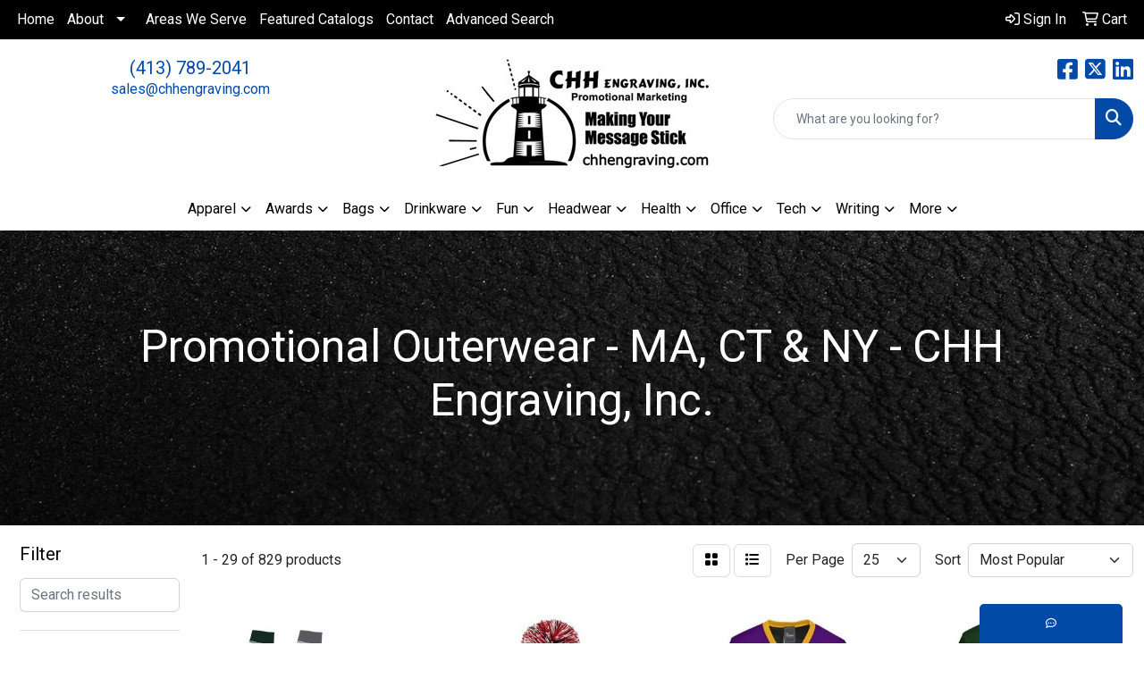

--- FILE ---
content_type: text/html
request_url: https://www.chhengraving.com/ws/ws.dll/StartSrch?UID=7541&WENavID=16915270
body_size: 15225
content:
<!DOCTYPE html>
<html lang="en"><head>
<meta charset="utf-8">
<meta http-equiv="X-UA-Compatible" content="IE=edge">
<meta name="viewport" content="width=device-width, initial-scale=1">
<!-- The above 3 meta tags *must* come first in the head; any other head content must come *after* these tags -->


<link href="/distsite/styles/8/css/bootstrap.min.css" rel="stylesheet" />
<link href="https://fonts.googleapis.com/css?family=Open+Sans:400,600|Oswald:400,600" rel="stylesheet">
<link href="/distsite/styles/8/css/owl.carousel.min.css" rel="stylesheet">
<link href="/distsite/styles/8/css/nouislider.css" rel="stylesheet">
<!--<link href="/distsite/styles/8/css/menu.css" rel="stylesheet"/>-->
<link href="/distsite/styles/8/css/flexslider.css" rel="stylesheet">
<link href="/distsite/styles/8/css/all.min.css" rel="stylesheet">
<link href="/distsite/styles/8/css/slick/slick.css" rel="stylesheet"/>
<link href="/distsite/styles/8/css/lightbox/lightbox.css" rel="stylesheet"  />
<link href="/distsite/styles/8/css/yamm.css" rel="stylesheet" />
<!-- Custom styles for this theme -->
<link href="/we/we.dll/StyleSheet?UN=7541&Type=WETheme&TS=C45488.6460300926" rel="stylesheet">
<!-- Custom styles for this theme -->
<link href="/we/we.dll/StyleSheet?UN=7541&Type=WETheme-PS&TS=C45488.6460300926" rel="stylesheet">


<!-- HTML5 shim and Respond.js for IE8 support of HTML5 elements and media queries -->
<!--[if lt IE 9]>
      <script src="https://oss.maxcdn.com/html5shiv/3.7.3/html5shiv.min.js"></script>
      <script src="https://oss.maxcdn.com/respond/1.4.2/respond.min.js"></script>
    <![endif]-->

</head>

<body style="background:#fff;">


  <!-- Slide-Out Menu -->
  <div id="filter-menu" class="filter-menu">
    <button id="close-menu" class="btn-close"></button>
    <div class="menu-content">
      
<aside class="filter-sidebar">



<div class="filter-section first">
	<h2>Filter</h2>
	 <div class="input-group mb-3">
	 <input type="text" style="border-right:0;" placeholder="Search results" class="form-control text-search-within-results" name="SearchWithinResults" value="" maxlength="100" onkeyup="HandleTextFilter(event);">
	  <label class="input-group-text" style="background-color:#fff;"><a  style="display:none;" href="javascript:void(0);" class="remove-filter" data-toggle="tooltip" title="Clear" onclick="ClearTextFilter();"><i class="far fa-times" aria-hidden="true"></i> <span class="fa-sr-only">x</span></a></label>
	</div>
</div>

<a href="javascript:void(0);" class="clear-filters"  style="display:none;" onclick="ClearDrillDown();">Clear all filters</a>

<div class="filter-section" >
	<h2>Categories</h2>

	<div class="filter-list">

	 <div class="checkbox"><label><input class="filtercheckbox" type="checkbox" name="0|Coats" ><span> Coats (381)</span></label></div><div class="checkbox"><label><input class="filtercheckbox" type="checkbox" name="0|Vests" ><span> Vests (134)</span></label></div><div class="checkbox"><label><input class="filtercheckbox" type="checkbox" name="0|Hoodies" ><span> Hoodies (108)</span></label></div><div class="checkbox"><label><input class="filtercheckbox" type="checkbox" name="0|Shirts" ><span> Shirts (78)</span></label></div><div class="checkbox"><label><input class="filtercheckbox" type="checkbox" name="0|Sweaters" ><span> Sweaters (66)</span></label></div><div class="checkbox"><label><input class="filtercheckbox" type="checkbox" name="0|Scarves" ><span> Scarves (22)</span></label></div><div class="checkbox"><label><input class="filtercheckbox" type="checkbox" name="0|Caps" ><span> Caps (21)</span></label></div><div class="checkbox"><label><input class="filtercheckbox" type="checkbox" name="0|Beanies" ><span> Beanies (18)</span></label></div><div class="checkbox"><label><input class="filtercheckbox" type="checkbox" name="0|Uniforms" ><span> Uniforms (18)</span></label></div><div class="checkbox"><label><input class="filtercheckbox" type="checkbox" name="0|Patches" ><span> Patches (16)</span></label></div><div class="show-filter"><div class="checkbox"><label><input class="filtercheckbox" type="checkbox" name="0|Sweats" ><span> Sweats (16)</span></label></div><div class="checkbox"><label><input class="filtercheckbox" type="checkbox" name="0|Cloths" ><span> Cloths (11)</span></label></div><div class="checkbox"><label><input class="filtercheckbox" type="checkbox" name="0|Ponchos" ><span> Ponchos (11)</span></label></div><div class="checkbox"><label><input class="filtercheckbox" type="checkbox" name="0|Emblems" ><span> Emblems (10)</span></label></div><div class="checkbox"><label><input class="filtercheckbox" type="checkbox" name="0|Hats" ><span> Hats (9)</span></label></div><div class="checkbox"><label><input class="filtercheckbox" type="checkbox" name="0|Aprons" ><span> Aprons (7)</span></label></div><div class="checkbox"><label><input class="filtercheckbox" type="checkbox" name="0|Pants" ><span> Pants (6)</span></label></div><div class="checkbox"><label><input class="filtercheckbox" type="checkbox" name="0|Costumes" ><span> Costumes (5)</span></label></div><div class="checkbox"><label><input class="filtercheckbox" type="checkbox" name="0|Hooks" ><span> Hooks (5)</span></label></div><div class="checkbox"><label><input class="filtercheckbox" type="checkbox" name="0|Gloves" ><span> Gloves (3)</span></label></div><div class="checkbox"><label><input class="filtercheckbox" type="checkbox" name="0|Mittens" ><span> Mittens (3)</span></label></div><div class="checkbox"><label><input class="filtercheckbox" type="checkbox" name="0|Bodysuits" ><span> Bodysuits (2)</span></label></div><div class="checkbox"><label><input class="filtercheckbox" type="checkbox" name="0|Labels" ><span> Labels (2)</span></label></div><div class="checkbox"><label><input class="filtercheckbox" type="checkbox" name="0|Shorts" ><span> Shorts (2)</span></label></div><div class="checkbox"><label><input class="filtercheckbox" type="checkbox" name="0|Sleeves" ><span> Sleeves (2)</span></label></div><div class="checkbox"><label><input class="filtercheckbox" type="checkbox" name="0|Bags" ><span> Bags (1)</span></label></div><div class="checkbox"><label><input class="filtercheckbox" type="checkbox" name="0|Bandanas" ><span> Bandanas (1)</span></label></div><div class="checkbox"><label><input class="filtercheckbox" type="checkbox" name="0|Blankets" ><span> Blankets (1)</span></label></div><div class="checkbox"><label><input class="filtercheckbox" type="checkbox" name="0|Brushes" ><span> Brushes (1)</span></label></div><div class="checkbox"><label><input class="filtercheckbox" type="checkbox" name="0|Reflectors" ><span> Reflectors (1)</span></label></div><div class="checkbox"><label><input class="filtercheckbox" type="checkbox" name="0|Rompers" ><span> Rompers (1)</span></label></div><div class="checkbox"><label><input class="filtercheckbox" type="checkbox" name="0|Tank tops" ><span> Tank tops (1)</span></label></div><div class="checkbox"><label><input class="filtercheckbox" type="checkbox" name="0|Underwear" ><span> Underwear (1)</span></label></div><div class="checkbox"><label><input class="filtercheckbox" type="checkbox" name="0|Warmers" ><span> Warmers (1)</span></label></div></div>

		<!-- wrapper for more filters -->
        <div class="show-filter">

		</div><!-- showfilters -->

	</div>

		<a href="#" class="show-more"  >Show more</a>
</div>


<div class="filter-section" >
	<h2>Features</h2>

		<div class="filter-list">

	  		<div class="checkbox"><label><input class="filtercheckbox" type="checkbox" name="2|Outerwear" ><span> Outerwear (633)</span></label></div><div class="checkbox"><label><input class="filtercheckbox" type="checkbox" name="2|Long sleeve" ><span> Long sleeve (237)</span></label></div><div class="checkbox"><label><input class="filtercheckbox" type="checkbox" name="2|Apparel" ><span> Apparel (153)</span></label></div><div class="checkbox"><label><input class="filtercheckbox" type="checkbox" name="2|Jackets" ><span> Jackets (142)</span></label></div><div class="checkbox"><label><input class="filtercheckbox" type="checkbox" name="2|Lightweight" ><span> Lightweight (141)</span></label></div><div class="checkbox"><label><input class="filtercheckbox" type="checkbox" name="2|Winter" ><span> Winter (141)</span></label></div><div class="checkbox"><label><input class="filtercheckbox" type="checkbox" name="2|Warm" ><span> Warm (140)</span></label></div><div class="checkbox"><label><input class="filtercheckbox" type="checkbox" name="2|Windproof" ><span> Windproof (130)</span></label></div><div class="checkbox"><label><input class="filtercheckbox" type="checkbox" name="2|Outdoors" ><span> Outdoors (128)</span></label></div><div class="checkbox"><label><input class="filtercheckbox" type="checkbox" name="2|Coat" ><span> Coat (123)</span></label></div><div class="show-filter"><div class="checkbox"><label><input class="filtercheckbox" type="checkbox" name="2|Polyester" ><span> Polyester (121)</span></label></div><div class="checkbox"><label><input class="filtercheckbox" type="checkbox" name="2|Casual" ><span> Casual (101)</span></label></div><div class="checkbox"><label><input class="filtercheckbox" type="checkbox" name="2|Breathable" ><span> Breathable (99)</span></label></div><div class="checkbox"><label><input class="filtercheckbox" type="checkbox" name="2|Pockets" ><span> Pockets (94)</span></label></div><div class="checkbox"><label><input class="filtercheckbox" type="checkbox" name="2|Hooded" ><span> Hooded (83)</span></label></div><div class="checkbox"><label><input class="filtercheckbox" type="checkbox" name="2|Unisex" ><span> Unisex (81)</span></label></div><div class="checkbox"><label><input class="filtercheckbox" type="checkbox" name="2|Sleeveless" ><span> Sleeveless (80)</span></label></div><div class="checkbox"><label><input class="filtercheckbox" type="checkbox" name="2|Fleece" ><span> Fleece (78)</span></label></div><div class="checkbox"><label><input class="filtercheckbox" type="checkbox" name="2|Waterproof" ><span> Waterproof (77)</span></label></div><div class="checkbox"><label><input class="filtercheckbox" type="checkbox" name="2|Sport" ><span> Sport (74)</span></label></div><div class="checkbox"><label><input class="filtercheckbox" type="checkbox" name="2|Insulated" ><span> Insulated (70)</span></label></div><div class="checkbox"><label><input class="filtercheckbox" type="checkbox" name="2|Pullover" ><span> Pullover (69)</span></label></div><div class="checkbox"><label><input class="filtercheckbox" type="checkbox" name="2|Clothing" ><span> Clothing (65)</span></label></div><div class="checkbox"><label><input class="filtercheckbox" type="checkbox" name="2|Soft" ><span> Soft (64)</span></label></div><div class="checkbox"><label><input class="filtercheckbox" type="checkbox" name="2|Zipper" ><span> Zipper (61)</span></label></div><div class="checkbox"><label><input class="filtercheckbox" type="checkbox" name="2|Men" ><span> Men (60)</span></label></div><div class="checkbox"><label><input class="filtercheckbox" type="checkbox" name="2|Thermal" ><span> Thermal (60)</span></label></div><div class="checkbox"><label><input class="filtercheckbox" type="checkbox" name="2|Durable" ><span> Durable (56)</span></label></div><div class="checkbox"><label><input class="filtercheckbox" type="checkbox" name="2|Comfortable" ><span> Comfortable (54)</span></label></div><div class="checkbox"><label><input class="filtercheckbox" type="checkbox" name="2|Hiking" ><span> Hiking (54)</span></label></div><div class="checkbox"><label><input class="filtercheckbox" type="checkbox" name="2|Travel" ><span> Travel (54)</span></label></div><div class="checkbox"><label><input class="filtercheckbox" type="checkbox" name="2|Full zip" ><span> Full zip (51)</span></label></div><div class="checkbox"><label><input class="filtercheckbox" type="checkbox" name="2|Sportswear" ><span> Sportswear (49)</span></label></div><div class="checkbox"><label><input class="filtercheckbox" type="checkbox" name="2|Fashion" ><span> Fashion (48)</span></label></div><div class="checkbox"><label><input class="filtercheckbox" type="checkbox" name="2|Hoodies" ><span> Hoodies (47)</span></label></div><div class="checkbox"><label><input class="filtercheckbox" type="checkbox" name="2|Sweatshirt" ><span> Sweatshirt (47)</span></label></div><div class="checkbox"><label><input class="filtercheckbox" type="checkbox" name="2|Windbreaker" ><span> Windbreaker (47)</span></label></div><div class="checkbox"><label><input class="filtercheckbox" type="checkbox" name="2|Machine washable" ><span> Machine washable (41)</span></label></div><div class="checkbox"><label><input class="filtercheckbox" type="checkbox" name="2|Cotton" ><span> Cotton (40)</span></label></div><div class="checkbox"><label><input class="filtercheckbox" type="checkbox" name="2|Wearable" ><span> Wearable (40)</span></label></div><div class="checkbox"><label><input class="filtercheckbox" type="checkbox" name="2|Drawstring" ><span> Drawstring (37)</span></label></div><div class="checkbox"><label><input class="filtercheckbox" type="checkbox" name="2|Hood" ><span> Hood (36)</span></label></div><div class="checkbox"><label><input class="filtercheckbox" type="checkbox" name="2|Vest" ><span> Vest (36)</span></label></div><div class="checkbox"><label><input class="filtercheckbox" type="checkbox" name="2|Warmth" ><span> Warmth (36)</span></label></div><div class="checkbox"><label><input class="filtercheckbox" type="checkbox" name="2|Versatile" ><span> Versatile (35)</span></label></div><div class="checkbox"><label><input class="filtercheckbox" type="checkbox" name="2|Running" ><span> Running (34)</span></label></div><div class="checkbox"><label><input class="filtercheckbox" type="checkbox" name="2|Women" ><span> Women (33)</span></label></div><div class="checkbox"><label><input class="filtercheckbox" type="checkbox" name="2|Zipper closure" ><span> Zipper closure (33)</span></label></div><div class="checkbox"><label><input class="filtercheckbox" type="checkbox" name="2|Winter apparel" ><span> Winter apparel (31)</span></label></div><div class="checkbox"><label><input class="filtercheckbox" type="checkbox" name="2|Athletic" ><span> Athletic (30)</span></label></div></div>

			<!-- wrapper for more filters -->
			<div class="show-filter">

			</div><!-- showfilters -->
 		</div>
		<a href="#" class="show-more"  >Show more</a>


</div>


<div class="filter-section" >
	<h2>Colors</h2>

		<div class="filter-list">

		  	<div class="checkbox"><label><input class="filtercheckbox" type="checkbox" name="1|Black" ><span> Black (529)</span></label></div><div class="checkbox"><label><input class="filtercheckbox" type="checkbox" name="1|Red" ><span> Red (255)</span></label></div><div class="checkbox"><label><input class="filtercheckbox" type="checkbox" name="1|Blue" ><span> Blue (240)</span></label></div><div class="checkbox"><label><input class="filtercheckbox" type="checkbox" name="1|Gray" ><span> Gray (211)</span></label></div><div class="checkbox"><label><input class="filtercheckbox" type="checkbox" name="1|Green" ><span> Green (206)</span></label></div><div class="checkbox"><label><input class="filtercheckbox" type="checkbox" name="1|White" ><span> White (190)</span></label></div><div class="checkbox"><label><input class="filtercheckbox" type="checkbox" name="1|Navy blue" ><span> Navy blue (180)</span></label></div><div class="checkbox"><label><input class="filtercheckbox" type="checkbox" name="1|Orange" ><span> Orange (128)</span></label></div><div class="checkbox"><label><input class="filtercheckbox" type="checkbox" name="1|Various" ><span> Various (123)</span></label></div><div class="checkbox"><label><input class="filtercheckbox" type="checkbox" name="1|Yellow" ><span> Yellow (119)</span></label></div><div class="show-filter"><div class="checkbox"><label><input class="filtercheckbox" type="checkbox" name="1|Pink" ><span> Pink (110)</span></label></div><div class="checkbox"><label><input class="filtercheckbox" type="checkbox" name="1|Brown" ><span> Brown (92)</span></label></div><div class="checkbox"><label><input class="filtercheckbox" type="checkbox" name="1|Dark blue" ><span> Dark blue (73)</span></label></div><div class="checkbox"><label><input class="filtercheckbox" type="checkbox" name="1|Purple" ><span> Purple (70)</span></label></div><div class="checkbox"><label><input class="filtercheckbox" type="checkbox" name="1|Royal blue" ><span> Royal blue (58)</span></label></div><div class="checkbox"><label><input class="filtercheckbox" type="checkbox" name="1|Dark gray" ><span> Dark gray (57)</span></label></div><div class="checkbox"><label><input class="filtercheckbox" type="checkbox" name="1|Beige" ><span> Beige (49)</span></label></div><div class="checkbox"><label><input class="filtercheckbox" type="checkbox" name="1|Light blue" ><span> Light blue (42)</span></label></div><div class="checkbox"><label><input class="filtercheckbox" type="checkbox" name="1|Light gray" ><span> Light gray (38)</span></label></div><div class="checkbox"><label><input class="filtercheckbox" type="checkbox" name="1|Dark green" ><span> Dark green (37)</span></label></div><div class="checkbox"><label><input class="filtercheckbox" type="checkbox" name="1|Navy" ><span> Navy (30)</span></label></div><div class="checkbox"><label><input class="filtercheckbox" type="checkbox" name="1|Khaki" ><span> Khaki (24)</span></label></div><div class="checkbox"><label><input class="filtercheckbox" type="checkbox" name="1|Wine red" ><span> Wine red (21)</span></label></div><div class="checkbox"><label><input class="filtercheckbox" type="checkbox" name="1|Light brown" ><span> Light brown (20)</span></label></div><div class="checkbox"><label><input class="filtercheckbox" type="checkbox" name="1|Forest green" ><span> Forest green (18)</span></label></div><div class="checkbox"><label><input class="filtercheckbox" type="checkbox" name="1|Light green" ><span> Light green (18)</span></label></div><div class="checkbox"><label><input class="filtercheckbox" type="checkbox" name="1|Army green" ><span> Army green (16)</span></label></div><div class="checkbox"><label><input class="filtercheckbox" type="checkbox" name="1|Dark red" ><span> Dark red (13)</span></label></div><div class="checkbox"><label><input class="filtercheckbox" type="checkbox" name="1|Burgundy red" ><span> Burgundy red (12)</span></label></div><div class="checkbox"><label><input class="filtercheckbox" type="checkbox" name="1|Heather gray" ><span> Heather gray (12)</span></label></div><div class="checkbox"><label><input class="filtercheckbox" type="checkbox" name="1|Rose red" ><span> Rose red (12)</span></label></div><div class="checkbox"><label><input class="filtercheckbox" type="checkbox" name="1|Black heather" ><span> Black heather (11)</span></label></div><div class="checkbox"><label><input class="filtercheckbox" type="checkbox" name="1|Black/red" ><span> Black/red (11)</span></label></div><div class="checkbox"><label><input class="filtercheckbox" type="checkbox" name="1|Maroon red" ><span> Maroon red (11)</span></label></div><div class="checkbox"><label><input class="filtercheckbox" type="checkbox" name="1|Silver" ><span> Silver (11)</span></label></div><div class="checkbox"><label><input class="filtercheckbox" type="checkbox" name="1|Gold" ><span> Gold (10)</span></label></div><div class="checkbox"><label><input class="filtercheckbox" type="checkbox" name="1|Khaki tan" ><span> Khaki tan (9)</span></label></div><div class="checkbox"><label><input class="filtercheckbox" type="checkbox" name="1|Neon green" ><span> Neon green (9)</span></label></div><div class="checkbox"><label><input class="filtercheckbox" type="checkbox" name="1|Olive green" ><span> Olive green (9)</span></label></div><div class="checkbox"><label><input class="filtercheckbox" type="checkbox" name="1|Black/gray" ><span> Black/gray (8)</span></label></div><div class="checkbox"><label><input class="filtercheckbox" type="checkbox" name="1|Charcoal gray" ><span> Charcoal gray (8)</span></label></div><div class="checkbox"><label><input class="filtercheckbox" type="checkbox" name="1|Light pink" ><span> Light pink (8)</span></label></div><div class="checkbox"><label><input class="filtercheckbox" type="checkbox" name="1|Tan" ><span> Tan (8)</span></label></div><div class="checkbox"><label><input class="filtercheckbox" type="checkbox" name="1|Athletic heather gray" ><span> Athletic heather gray (7)</span></label></div><div class="checkbox"><label><input class="filtercheckbox" type="checkbox" name="1|Khaki beige" ><span> Khaki beige (7)</span></label></div><div class="checkbox"><label><input class="filtercheckbox" type="checkbox" name="1|Safety orange" ><span> Safety orange (7)</span></label></div><div class="checkbox"><label><input class="filtercheckbox" type="checkbox" name="1|Tnf black" ><span> Tnf black (7)</span></label></div><div class="checkbox"><label><input class="filtercheckbox" type="checkbox" name="1|White/black" ><span> White/black (7)</span></label></div><div class="checkbox"><label><input class="filtercheckbox" type="checkbox" name="1|Black/white" ><span> Black/white (6)</span></label></div><div class="checkbox"><label><input class="filtercheckbox" type="checkbox" name="1|Burgundy" ><span> Burgundy (6)</span></label></div></div>


			<!-- wrapper for more filters -->
			<div class="show-filter">

			</div><!-- showfilters -->

		  </div>

		<a href="#" class="show-more"  >Show more</a>
</div>


<div class="filter-section"  >
	<h2>Price Range</h2>
	<div class="filter-price-wrap">
		<div class="filter-price-inner">
			<div class="input-group">
				<span class="input-group-text input-group-text-white">$</span>
				<input type="text" class="form-control form-control-sm filter-min-prices" name="min-prices" value="" placeholder="Min" onkeyup="HandlePriceFilter(event);">
			</div>
			<div class="input-group">
				<span class="input-group-text input-group-text-white">$</span>
				<input type="text" class="form-control form-control-sm filter-max-prices" name="max-prices" value="" placeholder="Max" onkeyup="HandlePriceFilter(event);">
			</div>
		</div>
		<a href="javascript:void(0)" onclick="SetPriceFilter();" ><i class="fa-solid fa-chevron-right"></i></a>
	</div>
</div>

<div class="filter-section"   >
	<h2>Quantity</h2>
	<div class="filter-price-wrap mb-2">
		<input type="text" class="form-control form-control-sm filter-quantity" value="" placeholder="Qty" onkeyup="HandleQuantityFilter(event);">
		<a href="javascript:void(0)" onclick="SetQuantityFilter();"><i class="fa-solid fa-chevron-right"></i></a>
	</div>
</div>




	</aside>

    </div>
</div>




	<div class="container-fluid">
		<div class="row">

			<div class="col-md-3 col-lg-2">
        <div class="d-none d-md-block">
          <div id="desktop-filter">
            
<aside class="filter-sidebar">



<div class="filter-section first">
	<h2>Filter</h2>
	 <div class="input-group mb-3">
	 <input type="text" style="border-right:0;" placeholder="Search results" class="form-control text-search-within-results" name="SearchWithinResults" value="" maxlength="100" onkeyup="HandleTextFilter(event);">
	  <label class="input-group-text" style="background-color:#fff;"><a  style="display:none;" href="javascript:void(0);" class="remove-filter" data-toggle="tooltip" title="Clear" onclick="ClearTextFilter();"><i class="far fa-times" aria-hidden="true"></i> <span class="fa-sr-only">x</span></a></label>
	</div>
</div>

<a href="javascript:void(0);" class="clear-filters"  style="display:none;" onclick="ClearDrillDown();">Clear all filters</a>

<div class="filter-section" >
	<h2>Categories</h2>

	<div class="filter-list">

	 <div class="checkbox"><label><input class="filtercheckbox" type="checkbox" name="0|Coats" ><span> Coats (381)</span></label></div><div class="checkbox"><label><input class="filtercheckbox" type="checkbox" name="0|Vests" ><span> Vests (134)</span></label></div><div class="checkbox"><label><input class="filtercheckbox" type="checkbox" name="0|Hoodies" ><span> Hoodies (108)</span></label></div><div class="checkbox"><label><input class="filtercheckbox" type="checkbox" name="0|Shirts" ><span> Shirts (78)</span></label></div><div class="checkbox"><label><input class="filtercheckbox" type="checkbox" name="0|Sweaters" ><span> Sweaters (66)</span></label></div><div class="checkbox"><label><input class="filtercheckbox" type="checkbox" name="0|Scarves" ><span> Scarves (22)</span></label></div><div class="checkbox"><label><input class="filtercheckbox" type="checkbox" name="0|Caps" ><span> Caps (21)</span></label></div><div class="checkbox"><label><input class="filtercheckbox" type="checkbox" name="0|Beanies" ><span> Beanies (18)</span></label></div><div class="checkbox"><label><input class="filtercheckbox" type="checkbox" name="0|Uniforms" ><span> Uniforms (18)</span></label></div><div class="checkbox"><label><input class="filtercheckbox" type="checkbox" name="0|Patches" ><span> Patches (16)</span></label></div><div class="show-filter"><div class="checkbox"><label><input class="filtercheckbox" type="checkbox" name="0|Sweats" ><span> Sweats (16)</span></label></div><div class="checkbox"><label><input class="filtercheckbox" type="checkbox" name="0|Cloths" ><span> Cloths (11)</span></label></div><div class="checkbox"><label><input class="filtercheckbox" type="checkbox" name="0|Ponchos" ><span> Ponchos (11)</span></label></div><div class="checkbox"><label><input class="filtercheckbox" type="checkbox" name="0|Emblems" ><span> Emblems (10)</span></label></div><div class="checkbox"><label><input class="filtercheckbox" type="checkbox" name="0|Hats" ><span> Hats (9)</span></label></div><div class="checkbox"><label><input class="filtercheckbox" type="checkbox" name="0|Aprons" ><span> Aprons (7)</span></label></div><div class="checkbox"><label><input class="filtercheckbox" type="checkbox" name="0|Pants" ><span> Pants (6)</span></label></div><div class="checkbox"><label><input class="filtercheckbox" type="checkbox" name="0|Costumes" ><span> Costumes (5)</span></label></div><div class="checkbox"><label><input class="filtercheckbox" type="checkbox" name="0|Hooks" ><span> Hooks (5)</span></label></div><div class="checkbox"><label><input class="filtercheckbox" type="checkbox" name="0|Gloves" ><span> Gloves (3)</span></label></div><div class="checkbox"><label><input class="filtercheckbox" type="checkbox" name="0|Mittens" ><span> Mittens (3)</span></label></div><div class="checkbox"><label><input class="filtercheckbox" type="checkbox" name="0|Bodysuits" ><span> Bodysuits (2)</span></label></div><div class="checkbox"><label><input class="filtercheckbox" type="checkbox" name="0|Labels" ><span> Labels (2)</span></label></div><div class="checkbox"><label><input class="filtercheckbox" type="checkbox" name="0|Shorts" ><span> Shorts (2)</span></label></div><div class="checkbox"><label><input class="filtercheckbox" type="checkbox" name="0|Sleeves" ><span> Sleeves (2)</span></label></div><div class="checkbox"><label><input class="filtercheckbox" type="checkbox" name="0|Bags" ><span> Bags (1)</span></label></div><div class="checkbox"><label><input class="filtercheckbox" type="checkbox" name="0|Bandanas" ><span> Bandanas (1)</span></label></div><div class="checkbox"><label><input class="filtercheckbox" type="checkbox" name="0|Blankets" ><span> Blankets (1)</span></label></div><div class="checkbox"><label><input class="filtercheckbox" type="checkbox" name="0|Brushes" ><span> Brushes (1)</span></label></div><div class="checkbox"><label><input class="filtercheckbox" type="checkbox" name="0|Reflectors" ><span> Reflectors (1)</span></label></div><div class="checkbox"><label><input class="filtercheckbox" type="checkbox" name="0|Rompers" ><span> Rompers (1)</span></label></div><div class="checkbox"><label><input class="filtercheckbox" type="checkbox" name="0|Tank tops" ><span> Tank tops (1)</span></label></div><div class="checkbox"><label><input class="filtercheckbox" type="checkbox" name="0|Underwear" ><span> Underwear (1)</span></label></div><div class="checkbox"><label><input class="filtercheckbox" type="checkbox" name="0|Warmers" ><span> Warmers (1)</span></label></div></div>

		<!-- wrapper for more filters -->
        <div class="show-filter">

		</div><!-- showfilters -->

	</div>

		<a href="#" class="show-more"  >Show more</a>
</div>


<div class="filter-section" >
	<h2>Features</h2>

		<div class="filter-list">

	  		<div class="checkbox"><label><input class="filtercheckbox" type="checkbox" name="2|Outerwear" ><span> Outerwear (633)</span></label></div><div class="checkbox"><label><input class="filtercheckbox" type="checkbox" name="2|Long sleeve" ><span> Long sleeve (237)</span></label></div><div class="checkbox"><label><input class="filtercheckbox" type="checkbox" name="2|Apparel" ><span> Apparel (153)</span></label></div><div class="checkbox"><label><input class="filtercheckbox" type="checkbox" name="2|Jackets" ><span> Jackets (142)</span></label></div><div class="checkbox"><label><input class="filtercheckbox" type="checkbox" name="2|Lightweight" ><span> Lightweight (141)</span></label></div><div class="checkbox"><label><input class="filtercheckbox" type="checkbox" name="2|Winter" ><span> Winter (141)</span></label></div><div class="checkbox"><label><input class="filtercheckbox" type="checkbox" name="2|Warm" ><span> Warm (140)</span></label></div><div class="checkbox"><label><input class="filtercheckbox" type="checkbox" name="2|Windproof" ><span> Windproof (130)</span></label></div><div class="checkbox"><label><input class="filtercheckbox" type="checkbox" name="2|Outdoors" ><span> Outdoors (128)</span></label></div><div class="checkbox"><label><input class="filtercheckbox" type="checkbox" name="2|Coat" ><span> Coat (123)</span></label></div><div class="show-filter"><div class="checkbox"><label><input class="filtercheckbox" type="checkbox" name="2|Polyester" ><span> Polyester (121)</span></label></div><div class="checkbox"><label><input class="filtercheckbox" type="checkbox" name="2|Casual" ><span> Casual (101)</span></label></div><div class="checkbox"><label><input class="filtercheckbox" type="checkbox" name="2|Breathable" ><span> Breathable (99)</span></label></div><div class="checkbox"><label><input class="filtercheckbox" type="checkbox" name="2|Pockets" ><span> Pockets (94)</span></label></div><div class="checkbox"><label><input class="filtercheckbox" type="checkbox" name="2|Hooded" ><span> Hooded (83)</span></label></div><div class="checkbox"><label><input class="filtercheckbox" type="checkbox" name="2|Unisex" ><span> Unisex (81)</span></label></div><div class="checkbox"><label><input class="filtercheckbox" type="checkbox" name="2|Sleeveless" ><span> Sleeveless (80)</span></label></div><div class="checkbox"><label><input class="filtercheckbox" type="checkbox" name="2|Fleece" ><span> Fleece (78)</span></label></div><div class="checkbox"><label><input class="filtercheckbox" type="checkbox" name="2|Waterproof" ><span> Waterproof (77)</span></label></div><div class="checkbox"><label><input class="filtercheckbox" type="checkbox" name="2|Sport" ><span> Sport (74)</span></label></div><div class="checkbox"><label><input class="filtercheckbox" type="checkbox" name="2|Insulated" ><span> Insulated (70)</span></label></div><div class="checkbox"><label><input class="filtercheckbox" type="checkbox" name="2|Pullover" ><span> Pullover (69)</span></label></div><div class="checkbox"><label><input class="filtercheckbox" type="checkbox" name="2|Clothing" ><span> Clothing (65)</span></label></div><div class="checkbox"><label><input class="filtercheckbox" type="checkbox" name="2|Soft" ><span> Soft (64)</span></label></div><div class="checkbox"><label><input class="filtercheckbox" type="checkbox" name="2|Zipper" ><span> Zipper (61)</span></label></div><div class="checkbox"><label><input class="filtercheckbox" type="checkbox" name="2|Men" ><span> Men (60)</span></label></div><div class="checkbox"><label><input class="filtercheckbox" type="checkbox" name="2|Thermal" ><span> Thermal (60)</span></label></div><div class="checkbox"><label><input class="filtercheckbox" type="checkbox" name="2|Durable" ><span> Durable (56)</span></label></div><div class="checkbox"><label><input class="filtercheckbox" type="checkbox" name="2|Comfortable" ><span> Comfortable (54)</span></label></div><div class="checkbox"><label><input class="filtercheckbox" type="checkbox" name="2|Hiking" ><span> Hiking (54)</span></label></div><div class="checkbox"><label><input class="filtercheckbox" type="checkbox" name="2|Travel" ><span> Travel (54)</span></label></div><div class="checkbox"><label><input class="filtercheckbox" type="checkbox" name="2|Full zip" ><span> Full zip (51)</span></label></div><div class="checkbox"><label><input class="filtercheckbox" type="checkbox" name="2|Sportswear" ><span> Sportswear (49)</span></label></div><div class="checkbox"><label><input class="filtercheckbox" type="checkbox" name="2|Fashion" ><span> Fashion (48)</span></label></div><div class="checkbox"><label><input class="filtercheckbox" type="checkbox" name="2|Hoodies" ><span> Hoodies (47)</span></label></div><div class="checkbox"><label><input class="filtercheckbox" type="checkbox" name="2|Sweatshirt" ><span> Sweatshirt (47)</span></label></div><div class="checkbox"><label><input class="filtercheckbox" type="checkbox" name="2|Windbreaker" ><span> Windbreaker (47)</span></label></div><div class="checkbox"><label><input class="filtercheckbox" type="checkbox" name="2|Machine washable" ><span> Machine washable (41)</span></label></div><div class="checkbox"><label><input class="filtercheckbox" type="checkbox" name="2|Cotton" ><span> Cotton (40)</span></label></div><div class="checkbox"><label><input class="filtercheckbox" type="checkbox" name="2|Wearable" ><span> Wearable (40)</span></label></div><div class="checkbox"><label><input class="filtercheckbox" type="checkbox" name="2|Drawstring" ><span> Drawstring (37)</span></label></div><div class="checkbox"><label><input class="filtercheckbox" type="checkbox" name="2|Hood" ><span> Hood (36)</span></label></div><div class="checkbox"><label><input class="filtercheckbox" type="checkbox" name="2|Vest" ><span> Vest (36)</span></label></div><div class="checkbox"><label><input class="filtercheckbox" type="checkbox" name="2|Warmth" ><span> Warmth (36)</span></label></div><div class="checkbox"><label><input class="filtercheckbox" type="checkbox" name="2|Versatile" ><span> Versatile (35)</span></label></div><div class="checkbox"><label><input class="filtercheckbox" type="checkbox" name="2|Running" ><span> Running (34)</span></label></div><div class="checkbox"><label><input class="filtercheckbox" type="checkbox" name="2|Women" ><span> Women (33)</span></label></div><div class="checkbox"><label><input class="filtercheckbox" type="checkbox" name="2|Zipper closure" ><span> Zipper closure (33)</span></label></div><div class="checkbox"><label><input class="filtercheckbox" type="checkbox" name="2|Winter apparel" ><span> Winter apparel (31)</span></label></div><div class="checkbox"><label><input class="filtercheckbox" type="checkbox" name="2|Athletic" ><span> Athletic (30)</span></label></div></div>

			<!-- wrapper for more filters -->
			<div class="show-filter">

			</div><!-- showfilters -->
 		</div>
		<a href="#" class="show-more"  >Show more</a>


</div>


<div class="filter-section" >
	<h2>Colors</h2>

		<div class="filter-list">

		  	<div class="checkbox"><label><input class="filtercheckbox" type="checkbox" name="1|Black" ><span> Black (529)</span></label></div><div class="checkbox"><label><input class="filtercheckbox" type="checkbox" name="1|Red" ><span> Red (255)</span></label></div><div class="checkbox"><label><input class="filtercheckbox" type="checkbox" name="1|Blue" ><span> Blue (240)</span></label></div><div class="checkbox"><label><input class="filtercheckbox" type="checkbox" name="1|Gray" ><span> Gray (211)</span></label></div><div class="checkbox"><label><input class="filtercheckbox" type="checkbox" name="1|Green" ><span> Green (206)</span></label></div><div class="checkbox"><label><input class="filtercheckbox" type="checkbox" name="1|White" ><span> White (190)</span></label></div><div class="checkbox"><label><input class="filtercheckbox" type="checkbox" name="1|Navy blue" ><span> Navy blue (180)</span></label></div><div class="checkbox"><label><input class="filtercheckbox" type="checkbox" name="1|Orange" ><span> Orange (128)</span></label></div><div class="checkbox"><label><input class="filtercheckbox" type="checkbox" name="1|Various" ><span> Various (123)</span></label></div><div class="checkbox"><label><input class="filtercheckbox" type="checkbox" name="1|Yellow" ><span> Yellow (119)</span></label></div><div class="show-filter"><div class="checkbox"><label><input class="filtercheckbox" type="checkbox" name="1|Pink" ><span> Pink (110)</span></label></div><div class="checkbox"><label><input class="filtercheckbox" type="checkbox" name="1|Brown" ><span> Brown (92)</span></label></div><div class="checkbox"><label><input class="filtercheckbox" type="checkbox" name="1|Dark blue" ><span> Dark blue (73)</span></label></div><div class="checkbox"><label><input class="filtercheckbox" type="checkbox" name="1|Purple" ><span> Purple (70)</span></label></div><div class="checkbox"><label><input class="filtercheckbox" type="checkbox" name="1|Royal blue" ><span> Royal blue (58)</span></label></div><div class="checkbox"><label><input class="filtercheckbox" type="checkbox" name="1|Dark gray" ><span> Dark gray (57)</span></label></div><div class="checkbox"><label><input class="filtercheckbox" type="checkbox" name="1|Beige" ><span> Beige (49)</span></label></div><div class="checkbox"><label><input class="filtercheckbox" type="checkbox" name="1|Light blue" ><span> Light blue (42)</span></label></div><div class="checkbox"><label><input class="filtercheckbox" type="checkbox" name="1|Light gray" ><span> Light gray (38)</span></label></div><div class="checkbox"><label><input class="filtercheckbox" type="checkbox" name="1|Dark green" ><span> Dark green (37)</span></label></div><div class="checkbox"><label><input class="filtercheckbox" type="checkbox" name="1|Navy" ><span> Navy (30)</span></label></div><div class="checkbox"><label><input class="filtercheckbox" type="checkbox" name="1|Khaki" ><span> Khaki (24)</span></label></div><div class="checkbox"><label><input class="filtercheckbox" type="checkbox" name="1|Wine red" ><span> Wine red (21)</span></label></div><div class="checkbox"><label><input class="filtercheckbox" type="checkbox" name="1|Light brown" ><span> Light brown (20)</span></label></div><div class="checkbox"><label><input class="filtercheckbox" type="checkbox" name="1|Forest green" ><span> Forest green (18)</span></label></div><div class="checkbox"><label><input class="filtercheckbox" type="checkbox" name="1|Light green" ><span> Light green (18)</span></label></div><div class="checkbox"><label><input class="filtercheckbox" type="checkbox" name="1|Army green" ><span> Army green (16)</span></label></div><div class="checkbox"><label><input class="filtercheckbox" type="checkbox" name="1|Dark red" ><span> Dark red (13)</span></label></div><div class="checkbox"><label><input class="filtercheckbox" type="checkbox" name="1|Burgundy red" ><span> Burgundy red (12)</span></label></div><div class="checkbox"><label><input class="filtercheckbox" type="checkbox" name="1|Heather gray" ><span> Heather gray (12)</span></label></div><div class="checkbox"><label><input class="filtercheckbox" type="checkbox" name="1|Rose red" ><span> Rose red (12)</span></label></div><div class="checkbox"><label><input class="filtercheckbox" type="checkbox" name="1|Black heather" ><span> Black heather (11)</span></label></div><div class="checkbox"><label><input class="filtercheckbox" type="checkbox" name="1|Black/red" ><span> Black/red (11)</span></label></div><div class="checkbox"><label><input class="filtercheckbox" type="checkbox" name="1|Maroon red" ><span> Maroon red (11)</span></label></div><div class="checkbox"><label><input class="filtercheckbox" type="checkbox" name="1|Silver" ><span> Silver (11)</span></label></div><div class="checkbox"><label><input class="filtercheckbox" type="checkbox" name="1|Gold" ><span> Gold (10)</span></label></div><div class="checkbox"><label><input class="filtercheckbox" type="checkbox" name="1|Khaki tan" ><span> Khaki tan (9)</span></label></div><div class="checkbox"><label><input class="filtercheckbox" type="checkbox" name="1|Neon green" ><span> Neon green (9)</span></label></div><div class="checkbox"><label><input class="filtercheckbox" type="checkbox" name="1|Olive green" ><span> Olive green (9)</span></label></div><div class="checkbox"><label><input class="filtercheckbox" type="checkbox" name="1|Black/gray" ><span> Black/gray (8)</span></label></div><div class="checkbox"><label><input class="filtercheckbox" type="checkbox" name="1|Charcoal gray" ><span> Charcoal gray (8)</span></label></div><div class="checkbox"><label><input class="filtercheckbox" type="checkbox" name="1|Light pink" ><span> Light pink (8)</span></label></div><div class="checkbox"><label><input class="filtercheckbox" type="checkbox" name="1|Tan" ><span> Tan (8)</span></label></div><div class="checkbox"><label><input class="filtercheckbox" type="checkbox" name="1|Athletic heather gray" ><span> Athletic heather gray (7)</span></label></div><div class="checkbox"><label><input class="filtercheckbox" type="checkbox" name="1|Khaki beige" ><span> Khaki beige (7)</span></label></div><div class="checkbox"><label><input class="filtercheckbox" type="checkbox" name="1|Safety orange" ><span> Safety orange (7)</span></label></div><div class="checkbox"><label><input class="filtercheckbox" type="checkbox" name="1|Tnf black" ><span> Tnf black (7)</span></label></div><div class="checkbox"><label><input class="filtercheckbox" type="checkbox" name="1|White/black" ><span> White/black (7)</span></label></div><div class="checkbox"><label><input class="filtercheckbox" type="checkbox" name="1|Black/white" ><span> Black/white (6)</span></label></div><div class="checkbox"><label><input class="filtercheckbox" type="checkbox" name="1|Burgundy" ><span> Burgundy (6)</span></label></div></div>


			<!-- wrapper for more filters -->
			<div class="show-filter">

			</div><!-- showfilters -->

		  </div>

		<a href="#" class="show-more"  >Show more</a>
</div>


<div class="filter-section"  >
	<h2>Price Range</h2>
	<div class="filter-price-wrap">
		<div class="filter-price-inner">
			<div class="input-group">
				<span class="input-group-text input-group-text-white">$</span>
				<input type="text" class="form-control form-control-sm filter-min-prices" name="min-prices" value="" placeholder="Min" onkeyup="HandlePriceFilter(event);">
			</div>
			<div class="input-group">
				<span class="input-group-text input-group-text-white">$</span>
				<input type="text" class="form-control form-control-sm filter-max-prices" name="max-prices" value="" placeholder="Max" onkeyup="HandlePriceFilter(event);">
			</div>
		</div>
		<a href="javascript:void(0)" onclick="SetPriceFilter();" ><i class="fa-solid fa-chevron-right"></i></a>
	</div>
</div>

<div class="filter-section"   >
	<h2>Quantity</h2>
	<div class="filter-price-wrap mb-2">
		<input type="text" class="form-control form-control-sm filter-quantity" value="" placeholder="Qty" onkeyup="HandleQuantityFilter(event);">
		<a href="javascript:void(0)" onclick="SetQuantityFilter();"><i class="fa-solid fa-chevron-right"></i></a>
	</div>
</div>




	</aside>

          </div>
        </div>
			</div>

			<div class="col-md-9 col-lg-10">
				

				<ol class="breadcrumb"  style="display:none;" >
              		<li><a href="https://www.chhengraving.com" target="_top">Home</a></li>
             	 	<li class="active">OUTERWEAR</li>
            	</ol>




				<div id="product-list-controls">

				
						<div class="d-flex align-items-center justify-content-between">
							<div class="d-none d-md-block me-3">
								1 - 29 of  829 <span class="d-none d-lg-inline">products</span>
							</div>
					  
						  <!-- Right Aligned Controls -->
						  <div class="product-controls-right d-flex align-items-center">
       
              <button id="show-filter-button" class="btn btn-control d-block d-md-none"><i class="fa-solid fa-filter" aria-hidden="true"></i></button>

							
							<span class="me-3">
								<a href="/ws/ws.dll/StartSrch?UID=7541&WENavID=16915270&View=T&ST=25110500360814787920872030" class="btn btn-control grid" title="Change to Grid View"><i class="fa-solid fa-grid-2" aria-hidden="true"></i>  <span class="fa-sr-only">Grid</span></a>
								<a href="/ws/ws.dll/StartSrch?UID=7541&WENavID=16915270&View=L&ST=25110500360814787920872030" class="btn btn-control" title="Change to List View"><i class="fa-solid fa-list"></i> <span class="fa-sr-only">List</span></a>
							</span>
							
					  
							<!-- Number of Items Per Page -->
							<div class="me-2 d-none d-lg-block">
								<label>Per Page</label>
							</div>
							<div class="me-3 d-none d-md-block">
								<select class="form-select notranslate" onchange="GoToNewURL(this);" aria-label="Items per page">
									<option value="/ws/ws.dll/StartSrch?UID=7541&WENavID=16915270&ST=25110500360814787920872030&PPP=10" >10</option><option value="/ws/ws.dll/StartSrch?UID=7541&WENavID=16915270&ST=25110500360814787920872030&PPP=25" selected>25</option><option value="/ws/ws.dll/StartSrch?UID=7541&WENavID=16915270&ST=25110500360814787920872030&PPP=50" >50</option><option value="/ws/ws.dll/StartSrch?UID=7541&WENavID=16915270&ST=25110500360814787920872030&PPP=100" >100</option><option value="/ws/ws.dll/StartSrch?UID=7541&WENavID=16915270&ST=25110500360814787920872030&PPP=250" >250</option>
								
								</select>
							</div>
					  
							<!-- Sort By -->
							<div class="d-none d-lg-block me-2">
								<label>Sort</label>
							</div>
							<div>
								<select class="form-select" onchange="GoToNewURL(this);">
									<option value="/ws/ws.dll/StartSrch?UID=7541&WENavID=16915270&Sort=0">Best Match</option><option value="/ws/ws.dll/StartSrch?UID=7541&WENavID=16915270&Sort=3" selected>Most Popular</option><option value="/ws/ws.dll/StartSrch?UID=7541&WENavID=16915270&Sort=1">Price (Low to High)</option><option value="/ws/ws.dll/StartSrch?UID=7541&WENavID=16915270&Sort=2">Price (High to Low)</option>
								 </select>
							</div>
						  </div>
						</div>

			  </div>

				<!-- Product Results List -->
				<ul class="thumbnail-list"><li>
 <a href="https://www.chhengraving.com/p/XYKKH-NESRP/knitted-scarf-with-fringe" target="_parent" alt="Knitted Scarf with Fringe" onclick="PostAdStatToService(966023617,1);">
 <div class="pr-list-grid">
		<img class="img-responsive" src="/ws/ws.dll/QPic?SN=69455&P=966023617&I=0&PX=300" alt="Knitted Scarf with Fringe">
		<p class="pr-list-sponsored">Sponsored <span data-bs-toggle="tooltip" data-container="body" data-bs-placement="top" title="You're seeing this ad based on the product's relevance to your search query."><i class="fa fa-info-circle" aria-hidden="true"></i></span></p>
		<p class="pr-name">Knitted Scarf with Fringe</p>
		<div class="product-reviews"  style="display:none;">
			<div class="rating-stars">
			  <i class="fa-solid fa-star-sharp" aria-hidden="true"></i><i class="fa-solid fa-star-sharp" aria-hidden="true"></i><i class="fa-solid fa-star-sharp" aria-hidden="true"></i><i class="fa-solid fa-star-sharp" aria-hidden="true"></i><i class="fa-solid fa-star-sharp" aria-hidden="true"></i>
			</div>
			<span class="rating-count">(0)</span>
		</div>
		<p class="pr-number"  ><span class="notranslate">Item #XYKKH-NESRP</span></p>
		<p class="pr-price"  ><span class="notranslate">$9.50</span> - <span class="notranslate">$13.52</span></p>
 </div>
 </a>
</li>
<a name="1" href="#" alt="Item 1"></a>
<li>
 <a href="https://www.chhengraving.com/p/YXFGE-KVWQK/elite-knit-cap-with-cuff" target="_parent" alt="Elite Knit Cap with Cuff">
 <div class="pr-list-grid">
		<img class="img-responsive" src="/ws/ws.dll/QPic?SN=50597&P=184954154&I=0&PX=300" alt="Elite Knit Cap with Cuff">
		<p class="pr-name">Elite Knit Cap with Cuff</p>
		<div class="product-reviews"  style="display:none;">
			<div class="rating-stars">
			  <i class="fa-solid fa-star-sharp active" aria-hidden="true"></i><i class="fa-solid fa-star-sharp active" aria-hidden="true"></i><i class="fa-solid fa-star-sharp active" aria-hidden="true"></i><i class="fa-solid fa-star-sharp active" aria-hidden="true"></i><i class="fa-solid fa-star-sharp" aria-hidden="true"></i>
			</div>
			<span class="rating-count">(3)</span>
		</div>
		<p class="pr-number"  ><span class="notranslate">Item #YXFGE-KVWQK</span></p>
		<p class="pr-price"  ><span class="notranslate">$14.70</span> - <span class="notranslate">$20.70</span></p>
 </div>
 </a>
</li>
<a name="2" href="#" alt="Item 2"></a>
<li>
 <a href="https://www.chhengraving.com/p/FXMGF-RHTOX/build-your-own-cotton-varsity-cardigan-black-satin-lining" target="_parent" alt="Build Your Own Cotton Varsity Cardigan: Black Satin Lining">
 <div class="pr-list-grid">
		<img class="img-responsive" src="/ws/ws.dll/QPic?SN=52974&P=587904855&I=0&PX=300" alt="Build Your Own Cotton Varsity Cardigan: Black Satin Lining">
		<p class="pr-name">Build Your Own Cotton Varsity Cardigan: Black Satin Lining</p>
		<div class="product-reviews"  style="display:none;">
			<div class="rating-stars">
			  <i class="fa-solid fa-star-sharp" aria-hidden="true"></i><i class="fa-solid fa-star-sharp" aria-hidden="true"></i><i class="fa-solid fa-star-sharp" aria-hidden="true"></i><i class="fa-solid fa-star-sharp" aria-hidden="true"></i><i class="fa-solid fa-star-sharp" aria-hidden="true"></i>
			</div>
			<span class="rating-count">(0)</span>
		</div>
		<p class="pr-number"  ><span class="notranslate">Item #FXMGF-RHTOX</span></p>
		<p class="pr-price"  ><span class="notranslate">$61.00</span> - <span class="notranslate">$70.00</span></p>
 </div>
 </a>
</li>
<a name="3" href="#" alt="Item 3"></a>
<li>
 <a href="https://www.chhengraving.com/p/NXMGC-RHTOU/build-your-own-cotton-fleece-varsity-cardigan-no-lining" target="_parent" alt="Build Your Own Cotton Fleece Varsity Cardigan: No Lining">
 <div class="pr-list-grid">
		<img class="img-responsive" src="/ws/ws.dll/QPic?SN=52974&P=387904852&I=0&PX=300" alt="Build Your Own Cotton Fleece Varsity Cardigan: No Lining">
		<p class="pr-name">Build Your Own Cotton Fleece Varsity Cardigan: No Lining</p>
		<div class="product-reviews"  style="display:none;">
			<div class="rating-stars">
			  <i class="fa-solid fa-star-sharp" aria-hidden="true"></i><i class="fa-solid fa-star-sharp" aria-hidden="true"></i><i class="fa-solid fa-star-sharp" aria-hidden="true"></i><i class="fa-solid fa-star-sharp" aria-hidden="true"></i><i class="fa-solid fa-star-sharp" aria-hidden="true"></i>
			</div>
			<span class="rating-count">(0)</span>
		</div>
		<p class="pr-number"  ><span class="notranslate">Item #NXMGC-RHTOU</span></p>
		<p class="pr-price"  ><span class="notranslate">$57.00</span> - <span class="notranslate">$65.00</span></p>
 </div>
 </a>
</li>
<a name="4" href="#" alt="Item 4"></a>
<li>
 <a href="https://www.chhengraving.com/p/WSKCA-NCUMS/storm-front-poncho" target="_parent" alt="Storm Front Poncho">
 <div class="pr-list-grid">
		<img class="img-responsive" src="/ws/ws.dll/QPic?SN=50124&P=155989690&I=0&PX=300" alt="Storm Front Poncho">
		<p class="pr-name">Storm Front Poncho</p>
		<div class="product-reviews"  style="display:none;">
			<div class="rating-stars">
			  <i class="fa-solid fa-star-sharp active" aria-hidden="true"></i><i class="fa-solid fa-star-sharp active" aria-hidden="true"></i><i class="fa-solid fa-star-sharp" aria-hidden="true"></i><i class="fa-solid fa-star-sharp" aria-hidden="true"></i><i class="fa-solid fa-star-sharp" aria-hidden="true"></i>
			</div>
			<span class="rating-count">(1)</span>
		</div>
		<p class="pr-number"  ><span class="notranslate">Item #WSKCA-NCUMS</span></p>
		<p class="pr-price"  ><span class="notranslate">$10.12</span> - <span class="notranslate">$16.31</span></p>
 </div>
 </a>
</li>
<a name="5" href="#" alt="Item 5"></a>
<li>
 <a href="https://www.chhengraving.com/p/NVKCA-QLRJM/adult-westport-14-zip-pullover" target="_parent" alt="Adult Westport 1/4 Zip Pullover">
 <div class="pr-list-grid">
		<img class="img-responsive" src="/ws/ws.dll/QPic?SN=62742&P=147516690&I=0&PX=300" alt="Adult Westport 1/4 Zip Pullover">
		<p class="pr-name">Adult Westport 1/4 Zip Pullover</p>
		<div class="product-reviews"  style="display:none;">
			<div class="rating-stars">
			  <i class="fa-solid fa-star-sharp" aria-hidden="true"></i><i class="fa-solid fa-star-sharp" aria-hidden="true"></i><i class="fa-solid fa-star-sharp" aria-hidden="true"></i><i class="fa-solid fa-star-sharp" aria-hidden="true"></i><i class="fa-solid fa-star-sharp" aria-hidden="true"></i>
			</div>
			<span class="rating-count">(0)</span>
		</div>
		<p class="pr-number"  ><span class="notranslate">Item #NVKCA-QLRJM</span></p>
		<p class="pr-price"  ><span class="notranslate">$31.38</span></p>
 </div>
 </a>
</li>
<a name="6" href="#" alt="Item 6"></a>
<li>
 <a href="https://www.chhengraving.com/p/VVEFD-QJYBN/build-your-own-cotton-varsity-jacket-black-satin-lining" target="_parent" alt="Build Your Own Cotton Varsity Jacket: Black Satin Lining">
 <div class="pr-list-grid">
		<img class="img-responsive" src="/ws/ws.dll/QPic?SN=52974&P=727486063&I=0&PX=300" alt="Build Your Own Cotton Varsity Jacket: Black Satin Lining">
		<p class="pr-name">Build Your Own Cotton Varsity Jacket: Black Satin Lining</p>
		<div class="product-reviews"  style="display:none;">
			<div class="rating-stars">
			  <i class="fa-solid fa-star-sharp" aria-hidden="true"></i><i class="fa-solid fa-star-sharp" aria-hidden="true"></i><i class="fa-solid fa-star-sharp" aria-hidden="true"></i><i class="fa-solid fa-star-sharp" aria-hidden="true"></i><i class="fa-solid fa-star-sharp" aria-hidden="true"></i>
			</div>
			<span class="rating-count">(0)</span>
		</div>
		<p class="pr-number"  ><span class="notranslate">Item #VVEFD-QJYBN</span></p>
		<p class="pr-price"  ><span class="notranslate">$61.00</span> - <span class="notranslate">$70.00</span></p>
 </div>
 </a>
</li>
<a name="7" href="#" alt="Item 7"></a>
<li>
 <a href="https://www.chhengraving.com/p/FVHKJ-EYJTN/downpour-poncho" target="_parent" alt="Downpour Poncho">
 <div class="pr-list-grid">
		<img class="img-responsive" src="/ws/ws.dll/QPic?SN=50124&P=112256319&I=0&PX=300" alt="Downpour Poncho">
		<p class="pr-name">Downpour Poncho</p>
		<div class="product-reviews"  style="display:none;">
			<div class="rating-stars">
			  <i class="fa-solid fa-star-sharp" aria-hidden="true"></i><i class="fa-solid fa-star-sharp" aria-hidden="true"></i><i class="fa-solid fa-star-sharp" aria-hidden="true"></i><i class="fa-solid fa-star-sharp" aria-hidden="true"></i><i class="fa-solid fa-star-sharp" aria-hidden="true"></i>
			</div>
			<span class="rating-count">(0)</span>
		</div>
		<p class="pr-number"  ><span class="notranslate">Item #FVHKJ-EYJTN</span></p>
		<p class="pr-price"  ><span class="notranslate">$14.56</span> - <span class="notranslate">$20.31</span></p>
 </div>
 </a>
</li>
<a name="8" href="#" alt="Item 8"></a>
<li>
 <a href="https://www.chhengraving.com/p/MTEFJ-SHOAF/peter-millar-mens-hales-performance-polo" target="_parent" alt="Peter Millar Men's Hales Performance Polo">
 <div class="pr-list-grid">
		<img class="img-responsive" src="/ws/ws.dll/QPic?SN=69207&P=358358069&I=0&PX=300" alt="Peter Millar Men's Hales Performance Polo">
		<p class="pr-name">Peter Millar Men's Hales Performance Polo</p>
		<div class="product-reviews"  style="display:none;">
			<div class="rating-stars">
			  <i class="fa-solid fa-star-sharp" aria-hidden="true"></i><i class="fa-solid fa-star-sharp" aria-hidden="true"></i><i class="fa-solid fa-star-sharp" aria-hidden="true"></i><i class="fa-solid fa-star-sharp" aria-hidden="true"></i><i class="fa-solid fa-star-sharp" aria-hidden="true"></i>
			</div>
			<span class="rating-count">(0)</span>
		</div>
		<p class="pr-number"  ><span class="notranslate">Item #MTEFJ-SHOAF</span></p>
		<p class="pr-price"  ><span class="notranslate">$113.45</span> - <span class="notranslate">$122.32</span></p>
 </div>
 </a>
</li>
<a name="9" href="#" alt="Item 9"></a>
<li>
 <a href="https://www.chhengraving.com/p/FBJHD-SHRRJ/peter-millar-womens-perth-essential-performance-quarter-zip" target="_parent" alt="Peter Millar Women's Perth Essential Performance Quarter-Zip">
 <div class="pr-list-grid">
		<img class="img-responsive" src="/ws/ws.dll/QPic?SN=69207&P=358360543&I=0&PX=300" alt="Peter Millar Women's Perth Essential Performance Quarter-Zip">
		<p class="pr-name">Peter Millar Women's Perth Essential Performance Quarter-Zip</p>
		<div class="product-reviews"  style="display:none;">
			<div class="rating-stars">
			  <i class="fa-solid fa-star-sharp" aria-hidden="true"></i><i class="fa-solid fa-star-sharp" aria-hidden="true"></i><i class="fa-solid fa-star-sharp" aria-hidden="true"></i><i class="fa-solid fa-star-sharp" aria-hidden="true"></i><i class="fa-solid fa-star-sharp" aria-hidden="true"></i>
			</div>
			<span class="rating-count">(0)</span>
		</div>
		<p class="pr-number"  ><span class="notranslate">Item #FBJHD-SHRRJ</span></p>
		<p class="pr-price"  ><span class="notranslate">$138.66</span> - <span class="notranslate">$149.11</span></p>
 </div>
 </a>
</li>
<a name="10" href="#" alt="Item 10"></a>
<li>
 <a href="https://www.chhengraving.com/p/CXFGJ-KVWQP/elite-knit-beanie" target="_parent" alt="Elite Knit Beanie">
 <div class="pr-list-grid">
		<img class="img-responsive" src="/ws/ws.dll/QPic?SN=50597&P=184954159&I=0&PX=300" alt="Elite Knit Beanie">
		<p class="pr-name">Elite Knit Beanie</p>
		<div class="product-reviews"  style="display:none;">
			<div class="rating-stars">
			  <i class="fa-solid fa-star-sharp active" aria-hidden="true"></i><i class="fa-solid fa-star-sharp" aria-hidden="true"></i><i class="fa-solid fa-star-sharp" aria-hidden="true"></i><i class="fa-solid fa-star-sharp" aria-hidden="true"></i><i class="fa-solid fa-star-sharp" aria-hidden="true"></i>
			</div>
			<span class="rating-count">(1)</span>
		</div>
		<p class="pr-number"  ><span class="notranslate">Item #CXFGJ-KVWQP</span></p>
		<p class="pr-price"  ><span class="notranslate">$13.60</span> - <span class="notranslate">$19.60</span></p>
 </div>
 </a>
</li>
<a name="11" href="#" alt="Item 11"></a>
<li>
 <a href="https://www.chhengraving.com/p/TVHFB-QJYMZ/build-your-own-satin-varsity-jacket-quilted-lining" target="_parent" alt="Build Your Own Satin Varsity Jacket: Quilted Lining">
 <div class="pr-list-grid">
		<img class="img-responsive" src="/ws/ws.dll/QPic?SN=52974&P=127486361&I=0&PX=300" alt="Build Your Own Satin Varsity Jacket: Quilted Lining">
		<p class="pr-name">Build Your Own Satin Varsity Jacket: Quilted Lining</p>
		<div class="product-reviews"  style="display:none;">
			<div class="rating-stars">
			  <i class="fa-solid fa-star-sharp" aria-hidden="true"></i><i class="fa-solid fa-star-sharp" aria-hidden="true"></i><i class="fa-solid fa-star-sharp" aria-hidden="true"></i><i class="fa-solid fa-star-sharp" aria-hidden="true"></i><i class="fa-solid fa-star-sharp" aria-hidden="true"></i>
			</div>
			<span class="rating-count">(0)</span>
		</div>
		<p class="pr-number"  ><span class="notranslate">Item #TVHFB-QJYMZ</span></p>
		<p class="pr-price"  ><span class="notranslate">$57.00</span> - <span class="notranslate">$65.00</span></p>
 </div>
 </a>
</li>
<a name="12" href="#" alt="Item 12"></a>
<li>
 <a href="https://www.chhengraving.com/p/CZKCI-QGIIK/unisex-casual-bomber-jacket" target="_parent" alt="Unisex Casual Bomber Jacket">
 <div class="pr-list-grid">
		<img class="img-responsive" src="/ws/ws.dll/QPic?SN=52310&P=797422698&I=0&PX=300" alt="Unisex Casual Bomber Jacket">
		<p class="pr-name">Unisex Casual Bomber Jacket</p>
		<div class="product-reviews"  style="display:none;">
			<div class="rating-stars">
			  <i class="fa-solid fa-star-sharp" aria-hidden="true"></i><i class="fa-solid fa-star-sharp" aria-hidden="true"></i><i class="fa-solid fa-star-sharp" aria-hidden="true"></i><i class="fa-solid fa-star-sharp" aria-hidden="true"></i><i class="fa-solid fa-star-sharp" aria-hidden="true"></i>
			</div>
			<span class="rating-count">(0)</span>
		</div>
		<p class="pr-number"  ><span class="notranslate">Item #CZKCI-QGIIK</span></p>
		<p class="pr-price"  ><span class="notranslate">$18.164</span> - <span class="notranslate">$26.727</span></p>
 </div>
 </a>
</li>
<a name="13" href="#" alt="Item 13"></a>
<li>
 <a href="https://www.chhengraving.com/p/QSGJA-RVRBO/warm-fleece-lined-plaid-shirt-jacket-for-men" target="_parent" alt="Warm Fleece-Lined Plaid Shirt Jacket For Men">
 <div class="pr-list-grid">
		<img class="img-responsive" src="/ws/ws.dll/QPic?SN=53120&P=108149220&I=0&PX=300" alt="Warm Fleece-Lined Plaid Shirt Jacket For Men">
		<p class="pr-name">Warm Fleece-Lined Plaid Shirt Jacket For Men</p>
		<div class="product-reviews"  style="display:none;">
			<div class="rating-stars">
			  <i class="fa-solid fa-star-sharp" aria-hidden="true"></i><i class="fa-solid fa-star-sharp" aria-hidden="true"></i><i class="fa-solid fa-star-sharp" aria-hidden="true"></i><i class="fa-solid fa-star-sharp" aria-hidden="true"></i><i class="fa-solid fa-star-sharp" aria-hidden="true"></i>
			</div>
			<span class="rating-count">(0)</span>
		</div>
		<p class="pr-number"  ><span class="notranslate">Item #QSGJA-RVRBO</span></p>
		<p class="pr-price"  ><span class="notranslate">$30.48</span> - <span class="notranslate">$48.11</span></p>
 </div>
 </a>
</li>
<a name="14" href="#" alt="Item 14"></a>
<li>
 <a href="https://www.chhengraving.com/p/MBLJJ-PGPSZ/winter-lined-touchscreen-activity-gloves" target="_parent" alt="Winter Lined Touchscreen Activity Gloves">
 <div class="pr-list-grid">
		<img class="img-responsive" src="/ws/ws.dll/QPic?SN=68278&P=176970729&I=0&PX=300" alt="Winter Lined Touchscreen Activity Gloves">
		<p class="pr-name">Winter Lined Touchscreen Activity Gloves</p>
		<div class="product-reviews"  style="display:none;">
			<div class="rating-stars">
			  <i class="fa-solid fa-star-sharp" aria-hidden="true"></i><i class="fa-solid fa-star-sharp" aria-hidden="true"></i><i class="fa-solid fa-star-sharp" aria-hidden="true"></i><i class="fa-solid fa-star-sharp" aria-hidden="true"></i><i class="fa-solid fa-star-sharp" aria-hidden="true"></i>
			</div>
			<span class="rating-count">(0)</span>
		</div>
		<p class="pr-number"  ><span class="notranslate">Item #MBLJJ-PGPSZ</span></p>
		<p class="pr-price"  ><span class="notranslate">$21.45</span> - <span class="notranslate">$23.27</span></p>
 </div>
 </a>
</li>
<a name="15" href="#" alt="Item 15"></a>
<li>
 <a href="https://www.chhengraving.com/p/QUNGI-RKUDI/full-color-dye-sublimated-57-x-7-scarf" target="_parent" alt="Full Color Dye Sublimated 57&quot; x 7&quot; Scarf">
 <div class="pr-list-grid">
		<img class="img-responsive" src="/ws/ws.dll/QPic?SN=67345&P=177957958&I=0&PX=300" alt="Full Color Dye Sublimated 57&quot; x 7&quot; Scarf">
		<p class="pr-name">Full Color Dye Sublimated 57&quot; x 7&quot; Scarf</p>
		<div class="product-reviews"  style="display:none;">
			<div class="rating-stars">
			  <i class="fa-solid fa-star-sharp active" aria-hidden="true"></i><i class="fa-solid fa-star-sharp active" aria-hidden="true"></i><i class="fa-solid fa-star-sharp active" aria-hidden="true"></i><i class="fa-solid fa-star-sharp active" aria-hidden="true"></i><i class="fa-solid fa-star-sharp active" aria-hidden="true"></i>
			</div>
			<span class="rating-count">(1)</span>
		</div>
		<p class="pr-number"  ><span class="notranslate">Item #QUNGI-RKUDI</span></p>
		<p class="pr-price"  ><span class="notranslate">$9.21</span> - <span class="notranslate">$12.89</span></p>
 </div>
 </a>
</li>
<a name="16" href="#" alt="Item 16"></a>
<li>
 <a href="https://www.chhengraving.com/p/OXGDJ-SVOGF/womens-long-sleeve-cardigan-sweaters" target="_parent" alt="Women's Long Sleeve Cardigan Sweaters">
 <div class="pr-list-grid">
		<img class="img-responsive" src="/ws/ws.dll/QPic?SN=52497&P=188604289&I=0&PX=300" alt="Women's Long Sleeve Cardigan Sweaters">
		<p class="pr-name">Women's Long Sleeve Cardigan Sweaters</p>
		<div class="product-reviews"  style="display:none;">
			<div class="rating-stars">
			  <i class="fa-solid fa-star-sharp" aria-hidden="true"></i><i class="fa-solid fa-star-sharp" aria-hidden="true"></i><i class="fa-solid fa-star-sharp" aria-hidden="true"></i><i class="fa-solid fa-star-sharp" aria-hidden="true"></i><i class="fa-solid fa-star-sharp" aria-hidden="true"></i>
			</div>
			<span class="rating-count">(0)</span>
		</div>
		<p class="pr-number"  ><span class="notranslate">Item #OXGDJ-SVOGF</span></p>
		<p class="pr-price"  ><span class="notranslate">$12.55</span> - <span class="notranslate">$16.67</span></p>
 </div>
 </a>
</li>
<a name="17" href="#" alt="Item 17"></a>
<li>
 <a href="https://www.chhengraving.com/p/QYGJI-SSQSI/3-heat-levels-9-heat-zones-lightweight-heating-vest" target="_parent" alt="3 Heat Levels 9 Heat Zones Lightweight Heating Vest">
 <div class="pr-list-grid">
		<img class="img-responsive" src="/ws/ws.dll/QPic?SN=53366&P=748553228&I=0&PX=300" alt="3 Heat Levels 9 Heat Zones Lightweight Heating Vest">
		<p class="pr-name">3 Heat Levels 9 Heat Zones Lightweight Heating Vest</p>
		<div class="product-reviews"  style="display:none;">
			<div class="rating-stars">
			  <i class="fa-solid fa-star-sharp" aria-hidden="true"></i><i class="fa-solid fa-star-sharp" aria-hidden="true"></i><i class="fa-solid fa-star-sharp" aria-hidden="true"></i><i class="fa-solid fa-star-sharp" aria-hidden="true"></i><i class="fa-solid fa-star-sharp" aria-hidden="true"></i>
			</div>
			<span class="rating-count">(0)</span>
		</div>
		<p class="pr-number"  ><span class="notranslate">Item #QYGJI-SSQSI</span></p>
		<p class="pr-price"  ><span class="notranslate">$41.224</span> - <span class="notranslate">$48.0434</span></p>
 </div>
 </a>
</li>
<a name="18" href="#" alt="Item 18"></a>
<li>
 <a href="https://www.chhengraving.com/p/FXMFA-RHTPC/build-your-own-cotton-fleece-cardigan-custom-printed-lining" target="_parent" alt="Build Your Own Cotton Fleece Cardigan: Custom Printed Lining">
 <div class="pr-list-grid">
		<img class="img-responsive" src="/ws/ws.dll/QPic?SN=52974&P=517904860&I=0&PX=300" alt="Build Your Own Cotton Fleece Cardigan: Custom Printed Lining">
		<p class="pr-name">Build Your Own Cotton Fleece Cardigan: Custom Printed Lining</p>
		<div class="product-reviews"  style="display:none;">
			<div class="rating-stars">
			  <i class="fa-solid fa-star-sharp" aria-hidden="true"></i><i class="fa-solid fa-star-sharp" aria-hidden="true"></i><i class="fa-solid fa-star-sharp" aria-hidden="true"></i><i class="fa-solid fa-star-sharp" aria-hidden="true"></i><i class="fa-solid fa-star-sharp" aria-hidden="true"></i>
			</div>
			<span class="rating-count">(0)</span>
		</div>
		<p class="pr-number"  ><span class="notranslate">Item #FXMFA-RHTPC</span></p>
		<p class="pr-price"  ><span class="notranslate">$63.50</span> - <span class="notranslate">$73.50</span></p>
 </div>
 </a>
</li>
<a name="19" href="#" alt="Item 19"></a>
<li>
 <a href="https://www.chhengraving.com/p/QSKCI-KXXFM/dakota-heavyweight-jacket" target="_parent" alt="Dakota Heavyweight Jacket">
 <div class="pr-list-grid">
		<img class="img-responsive" src="/ws/ws.dll/QPic?SN=50935&P=954989698&I=0&PX=300" alt="Dakota Heavyweight Jacket">
		<p class="pr-name">Dakota Heavyweight Jacket</p>
		<div class="product-reviews"  style="display:none;">
			<div class="rating-stars">
			  <i class="fa-solid fa-star-sharp" aria-hidden="true"></i><i class="fa-solid fa-star-sharp" aria-hidden="true"></i><i class="fa-solid fa-star-sharp" aria-hidden="true"></i><i class="fa-solid fa-star-sharp" aria-hidden="true"></i><i class="fa-solid fa-star-sharp" aria-hidden="true"></i>
			</div>
			<span class="rating-count">(0)</span>
		</div>
		<p class="pr-number"  ><span class="notranslate">Item #QSKCI-KXXFM</span></p>
		<p class="pr-price"  ><span class="notranslate">$81.98</span> - <span class="notranslate">$89.98</span></p>
 </div>
 </a>
</li>
<a name="20" href="#" alt="Item 20"></a>
<li>
 <a href="https://www.chhengraving.com/p/IXMHG-RHTOO/build-your-own-cotton-varsity-jacket-custom-printed-lining" target="_parent" alt="Build Your Own Cotton Varsity Jacket: Custom Printed Lining">
 <div class="pr-list-grid">
		<img class="img-responsive" src="/ws/ws.dll/QPic?SN=52974&P=957904846&I=0&PX=300" alt="Build Your Own Cotton Varsity Jacket: Custom Printed Lining">
		<p class="pr-name">Build Your Own Cotton Varsity Jacket: Custom Printed Lining</p>
		<div class="product-reviews"  style="display:none;">
			<div class="rating-stars">
			  <i class="fa-solid fa-star-sharp" aria-hidden="true"></i><i class="fa-solid fa-star-sharp" aria-hidden="true"></i><i class="fa-solid fa-star-sharp" aria-hidden="true"></i><i class="fa-solid fa-star-sharp" aria-hidden="true"></i><i class="fa-solid fa-star-sharp" aria-hidden="true"></i>
			</div>
			<span class="rating-count">(0)</span>
		</div>
		<p class="pr-number"  ><span class="notranslate">Item #IXMHG-RHTOO</span></p>
		<p class="pr-price"  ><span class="notranslate">$63.50</span> - <span class="notranslate">$73.50</span></p>
 </div>
 </a>
</li>
<a name="21" href="#" alt="Item 21"></a>
<li>
 <a href="https://www.chhengraving.com/p/NBKDG-QGFJA/port-authority-womens-denim-jacket" target="_parent" alt="Port Authority® Women's Denim Jacket">
 <div class="pr-list-grid">
		<img class="img-responsive" src="/ws/ws.dll/QPic?SN=69609&P=907420686&I=0&PX=300" alt="Port Authority® Women's Denim Jacket">
		<p class="pr-name">Port Authority® Women's Denim Jacket</p>
		<div class="product-reviews"  style="display:none;">
			<div class="rating-stars">
			  <i class="fa-solid fa-star-sharp" aria-hidden="true"></i><i class="fa-solid fa-star-sharp" aria-hidden="true"></i><i class="fa-solid fa-star-sharp" aria-hidden="true"></i><i class="fa-solid fa-star-sharp" aria-hidden="true"></i><i class="fa-solid fa-star-sharp" aria-hidden="true"></i>
			</div>
			<span class="rating-count">(0)</span>
		</div>
		<p class="pr-number"  ><span class="notranslate">Item #NBKDG-QGFJA</span></p>
		<p class="pr-price"  ><span class="notranslate">$70.20</span> - <span class="notranslate">$86.21</span></p>
 </div>
 </a>
</li>
<a name="22" href="#" alt="Item 22"></a>
<li>
 <a href="https://www.chhengraving.com/p/LYMDB-SCTMF/build-your-own-altitude-series-bomber-jacket-poly-cotton-twill" target="_parent" alt="Build Your Own Altitude Series Bomber Jacket: Poly-Cotton Twill">
 <div class="pr-list-grid">
		<img class="img-responsive" src="/ws/ws.dll/QPic?SN=52974&P=138273881&I=0&PX=300" alt="Build Your Own Altitude Series Bomber Jacket: Poly-Cotton Twill">
		<p class="pr-name">Build Your Own Altitude Series Bomber Jacket: Poly-Cotton Twill</p>
		<div class="product-reviews"  style="display:none;">
			<div class="rating-stars">
			  <i class="fa-solid fa-star-sharp" aria-hidden="true"></i><i class="fa-solid fa-star-sharp" aria-hidden="true"></i><i class="fa-solid fa-star-sharp" aria-hidden="true"></i><i class="fa-solid fa-star-sharp" aria-hidden="true"></i><i class="fa-solid fa-star-sharp" aria-hidden="true"></i>
			</div>
			<span class="rating-count">(0)</span>
		</div>
		<p class="pr-number"  ><span class="notranslate">Item #LYMDB-SCTMF</span></p>
		<p class="pr-price"  ><span class="notranslate">$58.00</span> - <span class="notranslate">$70.00</span></p>
 </div>
 </a>
</li>
<a name="23" href="#" alt="Item 23"></a>
<li>
 <a href="https://www.chhengraving.com/p/ZSJCG-KXIGY/fleece-beanie" target="_parent" alt="Fleece Beanie">
 <div class="pr-list-grid">
		<img class="img-responsive" src="/ws/ws.dll/QPic?SN=50597&P=354979596&I=0&PX=300" alt="Fleece Beanie">
		<p class="pr-name">Fleece Beanie</p>
		<div class="product-reviews"  style="display:none;">
			<div class="rating-stars">
			  <i class="fa-solid fa-star-sharp" aria-hidden="true"></i><i class="fa-solid fa-star-sharp" aria-hidden="true"></i><i class="fa-solid fa-star-sharp" aria-hidden="true"></i><i class="fa-solid fa-star-sharp" aria-hidden="true"></i><i class="fa-solid fa-star-sharp" aria-hidden="true"></i>
			</div>
			<span class="rating-count">(0)</span>
		</div>
		<p class="pr-number"  ><span class="notranslate">Item #ZSJCG-KXIGY</span></p>
		<p class="pr-price"  ><span class="notranslate">$13.50</span> - <span class="notranslate">$16.50</span></p>
 </div>
 </a>
</li>
<a name="24" href="#" alt="Item 24"></a>
<li>
 <a href="https://www.chhengraving.com/p/FWIDE-SOFSE/poly-mesh-non-ansi-safety-vest" target="_parent" alt="Poly Mesh Non-ANSI Safety Vest">
 <div class="pr-list-grid">
		<img class="img-responsive" src="/ws/ws.dll/QPic?SN=52510&P=758475484&I=0&PX=300" alt="Poly Mesh Non-ANSI Safety Vest">
		<p class="pr-name">Poly Mesh Non-ANSI Safety Vest</p>
		<div class="product-reviews"  style="display:none;">
			<div class="rating-stars">
			  <i class="fa-solid fa-star-sharp" aria-hidden="true"></i><i class="fa-solid fa-star-sharp" aria-hidden="true"></i><i class="fa-solid fa-star-sharp" aria-hidden="true"></i><i class="fa-solid fa-star-sharp" aria-hidden="true"></i><i class="fa-solid fa-star-sharp" aria-hidden="true"></i>
			</div>
			<span class="rating-count">(0)</span>
		</div>
		<p class="pr-number"  ><span class="notranslate">Item #FWIDE-SOFSE</span></p>
		<p class="pr-price"  ><span class="notranslate">$9.14</span> - <span class="notranslate">$10.09</span></p>
 </div>
 </a>
</li>
<a name="25" href="#" alt="Item 25"></a>
<li>
 <a href="https://www.chhengraving.com/p/HSHKI-TAKAO/corporate-apparel-gift-mens-vintage-leather-coat-motorcycle-bomber-jacket" target="_parent" alt="Corporate Apparel Gift Men's Vintage Leather Coat Motorcycle Bomber Jacket">
 <div class="pr-list-grid">
		<img class="img-responsive" src="/ws/ws.dll/QPic?SN=53458&P=328689318&I=0&PX=300" alt="Corporate Apparel Gift Men's Vintage Leather Coat Motorcycle Bomber Jacket">
		<p class="pr-name">Corporate Apparel Gift Men's Vintage Leather Coat Motorcycle Bomber Jacket</p>
		<div class="product-reviews"  style="display:none;">
			<div class="rating-stars">
			  <i class="fa-solid fa-star-sharp" aria-hidden="true"></i><i class="fa-solid fa-star-sharp" aria-hidden="true"></i><i class="fa-solid fa-star-sharp" aria-hidden="true"></i><i class="fa-solid fa-star-sharp" aria-hidden="true"></i><i class="fa-solid fa-star-sharp" aria-hidden="true"></i>
			</div>
			<span class="rating-count">(0)</span>
		</div>
		<p class="pr-number"  ><span class="notranslate">Item #HSHKI-TAKAO</span></p>
		<p class="pr-price"  ><span class="notranslate">$64.00</span> - <span class="notranslate">$97.417</span></p>
 </div>
 </a>
</li>
<a name="26" href="#" alt="Item 26"></a>
<li>
 <a href="https://www.chhengraving.com/p/CULJA-QAJAU/repreve-mens-rpet-14-zipper-fleece-pullover-w-pocket--wrinkle-resistance" target="_parent" alt="REPREVE® - Men's rPET 1/4 Zipper Fleece Pullover W/ Pocket &amp; Wrinkle Resistance">
 <div class="pr-list-grid">
		<img class="img-responsive" src="/ws/ws.dll/QPic?SN=69609&P=507317720&I=0&PX=300" alt="REPREVE® - Men's rPET 1/4 Zipper Fleece Pullover W/ Pocket &amp; Wrinkle Resistance">
		<p class="pr-name">REPREVE® - Men's rPET 1/4 Zipper Fleece Pullover W/ Pocket &amp; Wrinkle Resistance</p>
		<div class="product-reviews"  style="display:none;">
			<div class="rating-stars">
			  <i class="fa-solid fa-star-sharp active" aria-hidden="true"></i><i class="fa-solid fa-star-sharp active" aria-hidden="true"></i><i class="fa-solid fa-star-sharp active" aria-hidden="true"></i><i class="fa-solid fa-star-sharp active" aria-hidden="true"></i><i class="fa-solid fa-star-sharp active" aria-hidden="true"></i>
			</div>
			<span class="rating-count">(1)</span>
		</div>
		<p class="pr-number"  ><span class="notranslate">Item #CULJA-QAJAU</span></p>
		<p class="pr-price"  ><span class="notranslate">$50.14</span> - <span class="notranslate">$54.47</span></p>
 </div>
 </a>
</li>
<a name="27" href="#" alt="Item 27"></a>
<li>
 <a href="https://www.chhengraving.com/p/BULKJ-QAJAT/repreve-mens-rpet-fleece-hoodie-w-kangaroo-pocket--wrinkle-resistance" target="_parent" alt="REPREVE® - Men's RPET Fleece Hoodie W/ Kangaroo Pocket &amp; Wrinkle Resistance">
 <div class="pr-list-grid">
		<img class="img-responsive" src="/ws/ws.dll/QPic?SN=69609&P=177317719&I=0&PX=300" alt="REPREVE® - Men's RPET Fleece Hoodie W/ Kangaroo Pocket &amp; Wrinkle Resistance">
		<p class="pr-name">REPREVE® - Men's RPET Fleece Hoodie W/ Kangaroo Pocket &amp; Wrinkle Resistance</p>
		<div class="product-reviews"  style="display:none;">
			<div class="rating-stars">
			  <i class="fa-solid fa-star-sharp active" aria-hidden="true"></i><i class="fa-solid fa-star-sharp active" aria-hidden="true"></i><i class="fa-solid fa-star-sharp active" aria-hidden="true"></i><i class="fa-solid fa-star-sharp active" aria-hidden="true"></i><i class="fa-solid fa-star-sharp active" aria-hidden="true"></i>
			</div>
			<span class="rating-count">(1)</span>
		</div>
		<p class="pr-number"  ><span class="notranslate">Item #BULKJ-QAJAT</span></p>
		<p class="pr-price"  ><span class="notranslate">$50.14</span> - <span class="notranslate">$54.47</span></p>
 </div>
 </a>
</li>
</ul>

			    <ul class="pagination center">
						  <!--
                          <li class="page-item">
                            <a class="page-link" href="#" aria-label="Previous">
                              <span aria-hidden="true">&laquo;</span>
                            </a>
                          </li>
						  -->
							<li class="page-item active"><a class="page-link" href="/ws/ws.dll/StartSrch?UID=7541&WENavID=16915270&ST=25110500360814787920872030&Start=0" title="Page 1" onMouseOver="window.status='Page 1';return true;" onMouseOut="window.status='';return true;"><span class="notranslate">1<span></a></li><li class="page-item"><a class="page-link" href="/ws/ws.dll/StartSrch?UID=7541&WENavID=16915270&ST=25110500360814787920872030&Start=28" title="Page 2" onMouseOver="window.status='Page 2';return true;" onMouseOut="window.status='';return true;"><span class="notranslate">2<span></a></li><li class="page-item"><a class="page-link" href="/ws/ws.dll/StartSrch?UID=7541&WENavID=16915270&ST=25110500360814787920872030&Start=56" title="Page 3" onMouseOver="window.status='Page 3';return true;" onMouseOut="window.status='';return true;"><span class="notranslate">3<span></a></li><li class="page-item"><a class="page-link" href="/ws/ws.dll/StartSrch?UID=7541&WENavID=16915270&ST=25110500360814787920872030&Start=84" title="Page 4" onMouseOver="window.status='Page 4';return true;" onMouseOut="window.status='';return true;"><span class="notranslate">4<span></a></li><li class="page-item"><a class="page-link" href="/ws/ws.dll/StartSrch?UID=7541&WENavID=16915270&ST=25110500360814787920872030&Start=112" title="Page 5" onMouseOver="window.status='Page 5';return true;" onMouseOut="window.status='';return true;"><span class="notranslate">5<span></a></li>
						  
                          <li class="page-item">
                            <a class="page-link" href="/ws/ws.dll/StartSrch?UID=7541&WENavID=16915270&Start=28&ST=25110500360814787920872030" aria-label="Next">
                              <span aria-hidden="true">&raquo;</span>
                            </a>
                          </li>
						  
							  </ul>

			</div>
		</div><!-- row -->

		<div class="row">
            <div class="col-12">
                <!-- Custom footer -->
                
            </div>
        </div>

	</div><!-- conatiner fluid -->


	<!-- Bootstrap core JavaScript
    ================================================== -->
    <!-- Placed at the end of the document so the pages load faster -->
    <script src="/distsite/styles/8/js/jquery.min.js"></script>
    <script src="/distsite/styles/8/js/bootstrap.min.js"></script>
   <script src="/distsite/styles/8/js/custom.js"></script>

	<!-- iFrame Resizer -->
	<script src="/js/iframeResizer.contentWindow.min.js"></script>
	<script src="/js/IFrameUtils.js?20150930"></script> <!-- For custom iframe integration functions (not resizing) -->
	<script>ScrollParentToTop();</script>

	



<!-- Custom - This page only -->
<script>

$(document).ready(function () {
    const $menuButton = $("#show-filter-button");
    const $closeMenuButton = $("#close-menu");
    const $slideMenu = $("#filter-menu");

    // open
    $menuButton.on("click", function (e) {
        e.stopPropagation(); 
        $slideMenu.addClass("open");
    });

    // close
    $closeMenuButton.on("click", function (e) {
        e.stopPropagation(); 
        $slideMenu.removeClass("open");
    });

    // clicking outside
    $(document).on("click", function (e) {
        if (!$slideMenu.is(e.target) && $slideMenu.has(e.target).length === 0) {
            $slideMenu.removeClass("open");
        }
    });

    // prevent click inside the menu from closing it
    $slideMenu.on("click", function (e) {
        e.stopPropagation();
    });
});


$(document).ready(function() {

	
var tooltipTriggerList = [].slice.call(document.querySelectorAll('[data-bs-toggle="tooltip"]'))
var tooltipList = tooltipTriggerList.map(function (tooltipTriggerEl) {
  return new bootstrap.Tooltip(tooltipTriggerEl, {
    'container': 'body'
  })
})


	
 // Filter Sidebar
 $(".show-filter").hide();
 $(".show-more").click(function (e) {
  e.preventDefault();
  $(this).siblings(".filter-list").find(".show-filter").slideToggle(400);
  $(this).toggleClass("show");
  $(this).text() === 'Show more' ? $(this).text('Show less') : $(this).text('Show more');
 });
 
   
});

// Drill-down filter check event
$(".filtercheckbox").click(function() {
  var checkboxid=this.name;
  var checkboxval=this.checked ? '1' : '0';
  GetRequestFromService('/ws/ws.dll/PSSearchFilterEdit?UID=7541&ST=25110500360814787920872030&ID='+encodeURIComponent(checkboxid)+'&Val='+checkboxval);
  ReloadSearchResults();
});

function ClearDrillDown()
{
  $('.text-search-within-results').val('');
  GetRequestFromService('/ws/ws.dll/PSSearchFilterEdit?UID=7541&ST=25110500360814787920872030&Clear=1');
  ReloadSearchResults();
}

function SetPriceFilter()
{
  var low;
  var hi;
  if ($('#filter-menu').hasClass('open')) {
    low = $('#filter-menu .filter-min-prices').val().trim();
    hi = $('#filter-menu .filter-max-prices').val().trim();
  } else {
    low = $('#desktop-filter .filter-min-prices').val().trim();
    hi = $('#desktop-filter .filter-max-prices').val().trim();
  }
  GetRequestFromService('/ws/ws.dll/PSSearchFilterEdit?UID=7541&ST=25110500360814787920872030&ID=3&LowPrc='+low+'&HiPrc='+hi);
  ReloadSearchResults();
}

function SetQuantityFilter()
{
  var qty;
  if ($('#filter-menu').hasClass('open')) {
    qty = $('#filter-menu .filter-quantity').val().trim();
  } else {
    qty = $('#desktop-filter .filter-quantity').val().trim();
  }
  GetRequestFromService('/ws/ws.dll/PSSearchFilterEdit?UID=7541&ST=25110500360814787920872030&ID=4&Qty='+qty);
  ReloadSearchResults();
}

function ReloadSearchResults(textsearch)
{
  var searchText;
  var url = '/ws/ws.dll/StartSrch?UID=7541&ST=25110500360814787920872030&Sort=&View=';
  var newUrl = new URL(url, window.location.origin);

  if ($('#filter-menu').hasClass('open')) {
    searchText = $('#filter-menu .text-search-within-results').val().trim();
  } else {
    searchText = $('#desktop-filter .text-search-within-results').val().trim();
  }

  if (searchText) {
    newUrl.searchParams.set('tf', searchText);
  }

  window.location.href = newUrl.toString();
}

function GoToNewURL(entered)
{
	to=entered.options[entered.selectedIndex].value;
	if (to>"") {
		location=to;
		entered.selectedIndex=0;
	}
}

function PostAdStatToService(AdID, Type)
{
  var URL = '/we/we.dll/AdStat?AdID='+ AdID + '&Type=' +Type;

  // Try using sendBeacon.  Some browsers may block this.
  if (navigator && navigator.sendBeacon) {
      navigator.sendBeacon(URL);
  }
  else {
    // Fall back to this method if sendBeacon is not supported
    // Note: must be synchronous - o/w page unlads before it's called
    // This will not work on Chrome though (which is why we use sendBeacon)
    GetRequestFromService(URL);
  }
}

function HandleTextFilter(e)
{
  if (e.key != 'Enter') return;

  e.preventDefault();
  ReloadSearchResults();
}

function ClearTextFilter()
{
  $('.text-search-within-results').val('');
  ReloadSearchResults();
}

function HandlePriceFilter(e)
{
  if (e.key != 'Enter') return;

  e.preventDefault();
  SetPriceFilter();
}

function HandleQuantityFilter(e)
{
  if (e.key != 'Enter') return;

  e.preventDefault();
  SetQuantityFilter();
}

</script>
<!-- End custom -->



</body>
</html>


--- FILE ---
content_type: text/html
request_url: https://www.chhengraving.com/we/we.dll/LiveChatCheck
body_size: 191
content:
0	The group you are trying to contact is currently unavailable.  Please try again later.	0